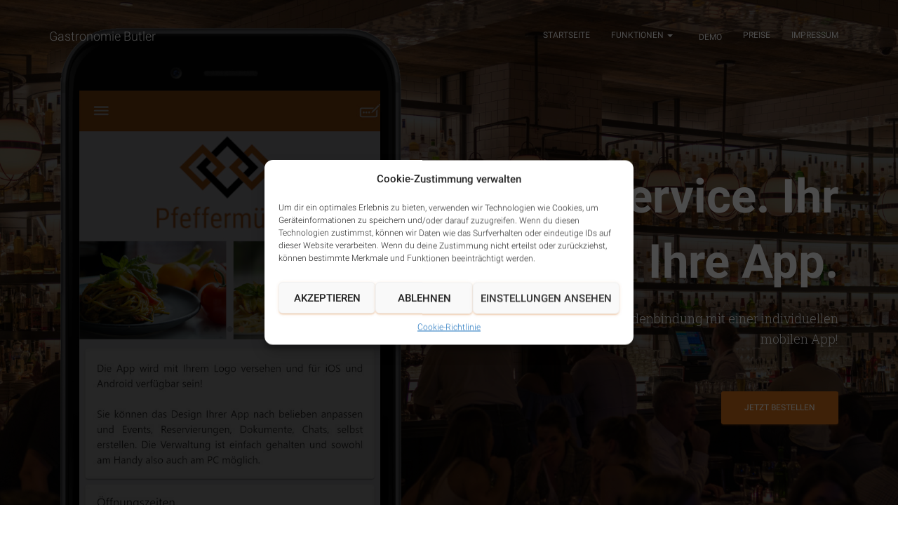

--- FILE ---
content_type: text/css
request_url: https://www.gastronomie-butler.de/wp-content/uploads/elementor/css/post-10.css?ver=1717658920
body_size: 12521
content:
.elementor-10 .elementor-element.elementor-element-c067eb3{text-align:center;}.elementor-10 .elementor-element.elementor-element-3804ec7 .elementor-wrapper{--video-aspect-ratio:1.77777;}.elementor-10 .elementor-element.elementor-element-bc6a628 .elementor-button .elementor-align-icon-right{margin-left:4px;}.elementor-10 .elementor-element.elementor-element-bc6a628 .elementor-button .elementor-align-icon-left{margin-right:4px;}.elementor-10 .elementor-element.elementor-element-bc6a628 .elementor-button{background-color:#D1701B;}.elementor-10 .elementor-element.elementor-element-bc6a628{width:100%;max-width:100%;}.elementor-10 .elementor-element.elementor-element-431b53f{--spacer-size:50px;}.elementor-10 .elementor-element.elementor-element-3cd066d{text-align:center;}.elementor-10 .elementor-element.elementor-element-ff18306 .elementor-icon-wrapper{text-align:center;}.elementor-10 .elementor-element.elementor-element-ff18306.elementor-view-stacked .elementor-icon{background-color:#D1701B;}.elementor-10 .elementor-element.elementor-element-ff18306.elementor-view-framed .elementor-icon, .elementor-10 .elementor-element.elementor-element-ff18306.elementor-view-default .elementor-icon{color:#D1701B;border-color:#D1701B;}.elementor-10 .elementor-element.elementor-element-ff18306.elementor-view-framed .elementor-icon, .elementor-10 .elementor-element.elementor-element-ff18306.elementor-view-default .elementor-icon svg{fill:#D1701B;}.elementor-10 .elementor-element.elementor-element-ff18306 .elementor-icon{font-size:100px;}.elementor-10 .elementor-element.elementor-element-ff18306 .elementor-icon svg{height:100px;}.elementor-10 .elementor-element.elementor-element-8d71a6b{text-align:center;}.elementor-10 .elementor-element.elementor-element-5da192f .elementor-icon-wrapper{text-align:center;}.elementor-10 .elementor-element.elementor-element-5da192f.elementor-view-stacked .elementor-icon{background-color:#D1701B;}.elementor-10 .elementor-element.elementor-element-5da192f.elementor-view-framed .elementor-icon, .elementor-10 .elementor-element.elementor-element-5da192f.elementor-view-default .elementor-icon{color:#D1701B;border-color:#D1701B;}.elementor-10 .elementor-element.elementor-element-5da192f.elementor-view-framed .elementor-icon, .elementor-10 .elementor-element.elementor-element-5da192f.elementor-view-default .elementor-icon svg{fill:#D1701B;}.elementor-10 .elementor-element.elementor-element-5da192f .elementor-icon{font-size:100px;}.elementor-10 .elementor-element.elementor-element-5da192f .elementor-icon svg{height:100px;}.elementor-10 .elementor-element.elementor-element-3055127{text-align:center;}.elementor-10 .elementor-element.elementor-element-e8168e1 .elementor-icon-wrapper{text-align:center;}.elementor-10 .elementor-element.elementor-element-e8168e1.elementor-view-stacked .elementor-icon{background-color:#D1701B;}.elementor-10 .elementor-element.elementor-element-e8168e1.elementor-view-framed .elementor-icon, .elementor-10 .elementor-element.elementor-element-e8168e1.elementor-view-default .elementor-icon{color:#D1701B;border-color:#D1701B;}.elementor-10 .elementor-element.elementor-element-e8168e1.elementor-view-framed .elementor-icon, .elementor-10 .elementor-element.elementor-element-e8168e1.elementor-view-default .elementor-icon svg{fill:#D1701B;}.elementor-10 .elementor-element.elementor-element-e8168e1 .elementor-icon{font-size:100px;}.elementor-10 .elementor-element.elementor-element-e8168e1 .elementor-icon svg{height:100px;}.elementor-10 .elementor-element.elementor-element-f08c2cd{text-align:center;}.elementor-10 .elementor-element.elementor-element-809f6ee .elementor-icon-wrapper{text-align:center;}.elementor-10 .elementor-element.elementor-element-809f6ee.elementor-view-stacked .elementor-icon{background-color:#D1701B;}.elementor-10 .elementor-element.elementor-element-809f6ee.elementor-view-framed .elementor-icon, .elementor-10 .elementor-element.elementor-element-809f6ee.elementor-view-default .elementor-icon{color:#D1701B;border-color:#D1701B;}.elementor-10 .elementor-element.elementor-element-809f6ee.elementor-view-framed .elementor-icon, .elementor-10 .elementor-element.elementor-element-809f6ee.elementor-view-default .elementor-icon svg{fill:#D1701B;}.elementor-10 .elementor-element.elementor-element-809f6ee .elementor-icon{font-size:100px;}.elementor-10 .elementor-element.elementor-element-809f6ee .elementor-icon svg{height:100px;}.elementor-10 .elementor-element.elementor-element-54e89fe{text-align:center;}.elementor-10 .elementor-element.elementor-element-081c7a4 .elementor-icon-wrapper{text-align:center;}.elementor-10 .elementor-element.elementor-element-081c7a4.elementor-view-stacked .elementor-icon{background-color:#D1701B;}.elementor-10 .elementor-element.elementor-element-081c7a4.elementor-view-framed .elementor-icon, .elementor-10 .elementor-element.elementor-element-081c7a4.elementor-view-default .elementor-icon{color:#D1701B;border-color:#D1701B;}.elementor-10 .elementor-element.elementor-element-081c7a4.elementor-view-framed .elementor-icon, .elementor-10 .elementor-element.elementor-element-081c7a4.elementor-view-default .elementor-icon svg{fill:#D1701B;}.elementor-10 .elementor-element.elementor-element-081c7a4 .elementor-icon{font-size:100px;}.elementor-10 .elementor-element.elementor-element-081c7a4 .elementor-icon svg{height:100px;}.elementor-10 .elementor-element.elementor-element-c6b5b5b{text-align:center;}.elementor-10 .elementor-element.elementor-element-c5362d4 .elementor-icon-wrapper{text-align:center;}.elementor-10 .elementor-element.elementor-element-c5362d4.elementor-view-stacked .elementor-icon{background-color:#D1701B;}.elementor-10 .elementor-element.elementor-element-c5362d4.elementor-view-framed .elementor-icon, .elementor-10 .elementor-element.elementor-element-c5362d4.elementor-view-default .elementor-icon{color:#D1701B;border-color:#D1701B;}.elementor-10 .elementor-element.elementor-element-c5362d4.elementor-view-framed .elementor-icon, .elementor-10 .elementor-element.elementor-element-c5362d4.elementor-view-default .elementor-icon svg{fill:#D1701B;}.elementor-10 .elementor-element.elementor-element-c5362d4 .elementor-icon{font-size:100px;}.elementor-10 .elementor-element.elementor-element-c5362d4 .elementor-icon svg{height:100px;}.elementor-10 .elementor-element.elementor-element-bc50525{text-align:center;}.elementor-10 .elementor-element.elementor-element-a440c89{--spacer-size:50px;}.elementor-10 .elementor-element.elementor-element-79f8b08 .elementor-button .elementor-align-icon-right{margin-left:4px;}.elementor-10 .elementor-element.elementor-element-79f8b08 .elementor-button .elementor-align-icon-left{margin-right:4px;}.elementor-10 .elementor-element.elementor-element-79f8b08 .elementor-button{background-color:#D1701B;}.elementor-10 .elementor-element.elementor-element-79f8b08{width:100%;max-width:100%;}.elementor-10 .elementor-element.elementor-element-1a96995{--spacer-size:50px;}.elementor-bc-flex-widget .elementor-10 .elementor-element.elementor-element-d5cd3f1.elementor-column .elementor-widget-wrap{align-items:center;}.elementor-10 .elementor-element.elementor-element-d5cd3f1.elementor-column.elementor-element[data-element_type="column"] > .elementor-widget-wrap.elementor-element-populated{align-content:center;align-items:center;}.elementor-bc-flex-widget .elementor-10 .elementor-element.elementor-element-5231268.elementor-column .elementor-widget-wrap{align-items:center;}.elementor-10 .elementor-element.elementor-element-5231268.elementor-column.elementor-element[data-element_type="column"] > .elementor-widget-wrap.elementor-element-populated{align-content:center;align-items:center;}.elementor-10 .elementor-element.elementor-element-99cf38c{--spacer-size:10px;}.elementor-bc-flex-widget .elementor-10 .elementor-element.elementor-element-add0dff.elementor-column .elementor-widget-wrap{align-items:center;}.elementor-10 .elementor-element.elementor-element-add0dff.elementor-column.elementor-element[data-element_type="column"] > .elementor-widget-wrap.elementor-element-populated{align-content:center;align-items:center;}.elementor-bc-flex-widget .elementor-10 .elementor-element.elementor-element-359cfd1.elementor-column .elementor-widget-wrap{align-items:center;}.elementor-10 .elementor-element.elementor-element-359cfd1.elementor-column.elementor-element[data-element_type="column"] > .elementor-widget-wrap.elementor-element-populated{align-content:center;align-items:center;}.elementor-10 .elementor-element.elementor-element-24cf0cc{--spacer-size:50px;}.elementor-10 .elementor-element.elementor-element-f5970f0{--spacer-size:50px;}.elementor-bc-flex-widget .elementor-10 .elementor-element.elementor-element-3e21144.elementor-column .elementor-widget-wrap{align-items:center;}.elementor-10 .elementor-element.elementor-element-3e21144.elementor-column.elementor-element[data-element_type="column"] > .elementor-widget-wrap.elementor-element-populated{align-content:center;align-items:center;}.elementor-10 .elementor-element.elementor-element-d199200 .elementor-button .elementor-align-icon-right{margin-left:4px;}.elementor-10 .elementor-element.elementor-element-d199200 .elementor-button .elementor-align-icon-left{margin-right:4px;}.elementor-10 .elementor-element.elementor-element-d199200 .elementor-button{background-color:#D1701B;}.elementor-10 .elementor-element.elementor-element-d199200{width:100%;max-width:100%;}.elementor-10 .elementor-element.elementor-element-fcd95c9{--spacer-size:50px;}.elementor-10 .elementor-element.elementor-element-e51ab71{text-align:center;}.elementor-10 .elementor-element.elementor-element-67d4160 .elementor-testimonial-wrapper{text-align:center;}.elementor-10 .elementor-element.elementor-element-7b71a8e .elementor-testimonial-wrapper{text-align:center;}.elementor-10 .elementor-element.elementor-element-70be1fd .elementor-testimonial-wrapper{text-align:center;}.elementor-10 .elementor-element.elementor-element-24be0e5 .elementor-testimonial-wrapper{text-align:center;}.elementor-10 .elementor-element.elementor-element-202e6e9{--spacer-size:50px;}.elementor-10 .elementor-element.elementor-element-5c524a4{text-align:center;}.elementor-10 .elementor-element.elementor-element-120066b .elementor-counter-number-wrapper{color:#D1701B;}.elementor-10 .elementor-element.elementor-element-c2fc028 .elementor-counter-number-wrapper{color:#D1701B;}.elementor-10 .elementor-element.elementor-element-550a244 .elementor-counter-number-wrapper{color:#D1701B;}.elementor-10 .elementor-element.elementor-element-ff88d7f .elementor-counter-number-wrapper{color:#D1701B;}.elementor-10 .elementor-element.elementor-element-7f64 .elementor-button .elementor-align-icon-right{margin-left:15px;}.elementor-10 .elementor-element.elementor-element-7f64 .elementor-button .elementor-align-icon-left{margin-right:15px;}.elementor-10 .elementor-element.elementor-element-7f64 .elementor-button{background-color:#D1701B;}.elementor-10 .elementor-element.elementor-element-7e82 .elementor-button .elementor-align-icon-right{margin-left:15px;}.elementor-10 .elementor-element.elementor-element-7e82 .elementor-button .elementor-align-icon-left{margin-right:15px;}.elementor-10 .elementor-element.elementor-element-7e82 .elementor-button{background-color:#D1701B;}@media(min-width:768px){.elementor-10 .elementor-element.elementor-element-c3da4e0{width:19.315%;}.elementor-10 .elementor-element.elementor-element-74576c4{width:22.73%;}.elementor-10 .elementor-element.elementor-element-d5cd3f1{width:57.619%;}.elementor-10 .elementor-element.elementor-element-c291fe8{width:64.731%;}.elementor-10 .elementor-element.elementor-element-baee44c{width:35.269%;}.elementor-10 .elementor-element.elementor-element-515716c{width:21.011%;}.elementor-10 .elementor-element.elementor-element-e94d1c5{width:21.034%;}.elementor-10 .elementor-element.elementor-element-5231268{width:57.619%;}.elementor-10 .elementor-element.elementor-element-add0dff{width:71.249%;}.elementor-10 .elementor-element.elementor-element-ab612ef{width:23.985%;}.elementor-10 .elementor-element.elementor-element-54ab68b{width:23.956%;}.elementor-10 .elementor-element.elementor-element-857b64c{width:18.089%;}.elementor-10 .elementor-element.elementor-element-359cfd1{width:57.619%;}.elementor-10 .elementor-element.elementor-element-d3af168{width:20.92%;}.elementor-10 .elementor-element.elementor-element-439a7f9{width:21.125%;}.elementor-10 .elementor-element.elementor-element-3e21144{width:57.619%;}}